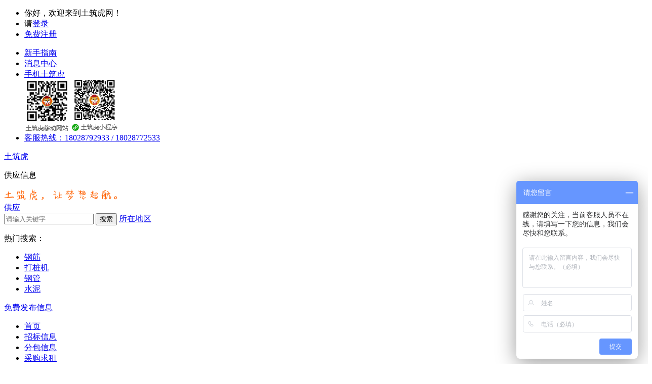

--- FILE ---
content_type: text/html;charset=UTF-8
request_url: https://www.tuzhuhu.com/supply/detail.html?id=8021
body_size: 16653
content:
<!DOCTYPE html>
<html>
<head lang="en">
    <meta charset="UTF-8">
    <title> 定远声测管厂家供应  _土筑虎工程网</title>
    <meta name="renderer" content="webkit">
    <meta name="Copyright" Content="深圳土筑虎网络科技有限公司。All Rights Reserved" />
	<meta name="Keywords" content="建筑材料,工程机械,二手工程机械,机械配件" />
	<meta name="Description" content="建材网哪家好?工程机械网去哪找?土筑虎工程网致力于打造中国顶尖的建筑行业供应链平台.汇聚各类建筑材料、工程机械、二手工程机械、机械配件,免费为您提供网上销售渠道."/>
    <link type="text/css" rel="stylesheet" href="../css3/style.css">
    <link type="text/css" rel="stylesheet" href="../css3/swiper.css">
    <script type="text/javascript" src="../js3/jquery-1.9.1.min.js"></script>
    <script type="text/javascript" src="../js3/jquery.flexslider-min.js"></script>
    <script type="text/javascript" src="../js3/swiper.min.js"></script>
    <script type="text/javascript" src="../js3/jquery.easing.min.js"></script>
    <script type="text/javascript" src="../js3/jquery.spinner.js"></script>
    <script src="https://www.tuzhuhu.com/js/layer/layer.js" type="text/javascript"></script>
</head>
<body>
<!--顶部工具栏start-->
<script src="https://www.tuzhuhu.com/js/layer/layer.js" type="text/javascript"></script>
<!--顶部工具栏start-->
<div id="shortcut">
    <div class="w">
        <ul class="fl">
            
            					<li><span>你好，欢迎来到土筑虎网！</span></li>
					<li>请<a class="color" href="https://www.tuzhuhu.com/login.html">登录</a></li>
					<li><a class="color" href="https://www.tuzhuhu.com/register.html">免费注册</a></li>
			        </ul>
        <ul class="fr">
            <li>
                <a href="https://www.tuzhuhu.com/newbieGuide.html"><i class="iconfont icon-wenhao"></i>新手指南</a>
            </li>
            <div class="spacer"></div>
            <li>
                <a href="https://www.tuzhuhu.com/user_message/list.html"><i class="iconfont icon-lingdang"></i>消息中心</a>
            </li>
            <div class="spacer"></div>
            <li class="code">
                <a href="javascript:;"><i class="iconfont icon-shouji"></i>手机土筑虎</a>
                <div class="dropdown-layer">
                    <img class="fl" src="https://www.tuzhuhu.com/images3/ydd_code.png" alt="土筑虎移动网站"/>
                    <img class="fr" src="https://www.tuzhuhu.com/images3/xcx_code.png" alt="土筑虎小程序"/>
                </div>
            </li>
            <div class="spacer"></div>
            <li><a class="color" href="javascript:;">客服热线：18028792933 / 18028772533</a></li>
        </ul>
    </div>

</div>
<!--顶部工具栏end-->

<!--发布弹窗start-->
<div id="pop_mid" style="display:none;"> 
<div id="pop-mid1" >
   <div class="cont clearfix">
       <ul>
           <li>
               <a href="https://www.tuzhuhu.com/user_buyer/add.html" target="blank_">
                   <img src="https://www.tuzhuhu.com/images3/publish_1.png" alt="采购求租"/>
                   <h3>采购求租</h3>
                   <p>采购商</p>
               </a>
           </li>
           <li>
               <a href="https://www.tuzhuhu.com/user_supply/add.html" target="blank_">
                   <img src="https://www.tuzhuhu.com/images3/publish_2.png" alt="供应出租"/>
                   <h3>供应出租</h3>
                   <p>供应商</p>
               </a>
           </li>
           <li>
               <a href="https://www.tuzhuhu.com/user_bid/add_1.html" target="blank_">
                   <img src="https://www.tuzhuhu.com/images3/publish_3.png" alt="招标信息"/>
                   <h3>招标信息</h3>
                   <p>开发商</p>
               </a>
           </li>
           <!-- <li>
               <a href="https://www.tuzhuhu.com/user_sub/add_1.html" target="blank_">
                   <img src="https://www.tuzhuhu.com/images3/publish_4.png" alt="分包信息"/>
                   <h3>分包信息</h3>
                   <p>承包商</p>
               </a>
           </li> -->
            <li>
               <a href="https://www.tuzhuhu.com/user_sub/quickSub.html" target="blank_">
                   <img src="https://www.tuzhuhu.com/images3/publish_5.png" alt="快捷分包"/>
                   <h3>发布分包</h3>
                   <p>劳务分包</p>
               </a>
           </li> 
           <li>
               <a href="https://www.tuzhuhu.com/user_worker/recruit/addRecruit.html" target="blank_">
                   <img src="https://www.tuzhuhu.com/images3/publish_6.png" alt="企业招聘"/>
                   <h3>发布招工</h3>
                   <p>找人才/找班组</p>
               </a>
           </li>
           <!-- <li>
           	                  <a href="https://www.tuzhuhu.com/labor/findLabor.html?uId=" target="blank_">
                                  <img src="https://www.tuzhuhu.com/images3/publish_7.png" alt="项目招工"/>
                   <h3>项目招工</h3>
                   <p>工程项目招工</p>
               </a>
           </li>
           <li>
           		               <a href="https://www.tuzhuhu.com/labor/showRental.html?uId=" target="blank_">
                                  <img src="https://www.tuzhuhu.com/images3/publish_8.png" alt="劳务供应"/>
                   <h3>劳务供应</h3>
                   <p>劳务公司施工队</p>
               </a>
           </li> -->
       </ul>
   </div>
</div>
</div>

<!--发布弹窗end-->
<script>
function showPop(){
	var str = jQuery("#pop_mid").html();
	layer.open({
		type: 1,
		title: "请选择发布内容",
		shadeClose:true,
		closeBtn:1,
		scrollbar: false,
		//closeBtn: 1,
		area: ['742px', '456px'],
		content: str //注意，如果str是object，那么需要字符拼接。
	  });
}
</script>

<link rel="stylesheet" href="https://www.tuzhuhu.com/css3/new_pop.css">
<!-----弹窗------------------------------------------------------>
<div class="bg_warp" style="display: none"></div>
<div class="n_warp" id="n_warp" style="display: none">
    <div class="header">
        <h2 class="fl header_h2">选择地区</h2>
        <p class="fl header_p">（最多只能选择<span>1</span>项）</p>
        <div class="fr header_close" onclick="a_close_btn(this)"></div>
    </div>
    <div class="header_2" style="display: none;">
        <ul class="clearfix" id="add_li_text">
            <!--            <li>深圳市<span class="sprites_2 del_span"></span></li>-->
        </ul>
    </div>
    <div class="mid clearfix">
        <div class="mid_left fl" id="mid_left">
            <ul id="left_ul">
                <li>热门城市</li>
                <li>ABC</li>
                <li>DEFG</li>
                <li>HI</li>
                <li>JK</li>
                <li>LMN</li>
                <li>OPQR</li>
                <li>STU</li>
                <li>VWX</li>
                <li>YZ</li>
                <li>所有省份（含港澳台）</li>
<!--                 <li>国外</li> -->
            </ul>
        </div>
        <div class="mid_right fl" id="mid_right">
            <ul id="areaName">
                <li><a href="javascript:;">深圳市</a></li>
                <li><a href="javascript:;">惠州市</a></li>
            </ul>
        </div>
    </div>
    <div class="btns">
        <div class="a_btn clearfix">
            <a href="javascript:;" class="sure_btn fl" onclick="a_save_btn(this)">确定</a>
            <a href="javascript:;" class="del_btn fr" onclick="a_close_btn(this)">取消</a>
        </div>
    </div>
</div>

<!--header部分start-->
<div id="header">
   <div class="w">
       <div class="logo fl">
           <div id="logoTip">
               <a class="fl" href="https://www.tuzhuhu.com/index.html" title="土筑虎工程网">土筑虎</a>
               <img class="fl" src="https://www.tuzhuhu.com/images3/tzh_logo1.png" alt="土筑虎工程网"/>
           </div>
       </div>
       <div class="search-wrap fl">
           <div class="dream-img">
               <img src="https://www.tuzhuhu.com/images3/dream_img.png" alt="土筑虎工程网"/>
           </div>
           <div class="search">
               <div class="pull-down fl">
                   <a id="pulldown" href="javascript:;">
                   		            	公司
		                               </a>
                   <ul class="select-ul" style="display: none;">
                       <li>招标</li>
                       <li>分包</li>
                       <li>采购</li>
                       <li>供应</li>
                       <li>资讯</li>
                       <li>公司</li>
                   </ul>
               </div>
               <!-- <h1 style="display:none;"></h1> -->
               <input class="txt fl" type="text" value="" id="txtSearch" onblur="blurValue()" onfocus="querySearchInfo(this)" onkeyup="querySearchInfo(this)" placeholder="请输入关键字"/>
               <button class="btn fr" onclick="searchClick()">搜索</button>
               <a class="fr area-select k_3" href="javascript:;" onclick="a_show_btn(this)">
               			        	所在地区
		                       <i class="iconfont icon-jiahao"></i></a>
           		<input type="hidden" id="provinceId" value=""></input>
        		<input type="hidden" id="cityId" value=""></input>
           </div>
           <div class="hot-search">
               <p class="fl">热门搜索：</p>
               <ul class="fl">
               	   	    			<!-- <a href="javascript:;" class="a_wid" onclick="searchSelect('钢筋')">钢筋</a> -->
	    			<li onclick="searchSelect('钢筋')"><a href="javascript:;">钢筋</a></li>
            			    			<!-- <a href="javascript:;" class="a_wid" onclick="searchSelect('打桩机')">打桩机</a> -->
	    			<li onclick="searchSelect('打桩机')"><a href="javascript:;">打桩机</a></li>
            			    			<!-- <a href="javascript:;" class="a_wid" onclick="searchSelect('钢管')">钢管</a> -->
	    			<li onclick="searchSelect('钢管')"><a href="javascript:;">钢管</a></li>
            			    			<!-- <a href="javascript:;" class="a_wid" onclick="searchSelect('水泥')">水泥</a> -->
	    			<li onclick="searchSelect('水泥')"><a href="javascript:;">水泥</a></li>
            		               </ul>
           </div>
       </div>
       <div class="publish-enter fr">
           <a href="javascript:;" onclick="showPop()"><i class="iconfont icon-fabu1"></i>免费发布信息</a>
       </div>
   </div>
</div>
<!--header部分end-->

<script> 
function showPop(){
	var str = jQuery("#pop_mid").html();
	layer.open({
		type: 1,
		title: "请选择发布内容",
		shadeClose:true,
		closeBtn:1,
		scrollbar: false,
		//closeBtn: 1,
		area: ['742px', '456px'],
		content: str //注意，如果str是object，那么需要字符拼接。
	  });
}
jQuery("#txtSearch").keyup(function(e){
	var key =  e.which;
	if(key == 13){ 
		searchClick();
	}
	         //下键
	 if(key == 40){
		jQuery('#searhInput').show();
		var index = jQuery("#searchIndex").val();
		var maxIndex = jQuery("#maxIndex").val();
			if (index == new Number(maxIndex)) {
				index = 0;
			}
		if (index == (new Number(maxIndex)+1)) {
				index = 1;
			}	
		            jQuery("#searhTabletr").each(function(i,v) {
			if (i == index) {
				jQuery("#pulldown").val(jQuery(this).text());
				jQuery(this).addClass("searchTableTr");
			} else {
				jQuery(this).removeClass();
			}			
		            })
		index++;
		            jQuery("#searchIndex").val(index);
	        }
	        //上键
	if(key == 38){
		jQuery('#searhInput').show();
		var index = jQuery("#searchIndex").val();
		varmaxIndex = jQuery("#maxIndex").val();
		if (index == 0) {
			index = (new Number(maxIndex)+1);
		}
		if (index == 1) {
			index = (new Number(maxIndex)+1);
		} 
		index = index - 2;
		jQuery("#searhTabletr").each(function(i,v) {		
		if (i == index) {
			jQuery("#pulldown").val(jQuery(this).text());
			jQuery(this).addClass("searchTableTr");
		} else {
			jQuery(this).removeClass();
		}
	            })
	
	index = index+1;
	           jQuery("#searchIndex").val(index);
	
	         }
	if (key != 40 && key != 38) {
		if(this.value != '') {
			querySearchInfo(this);
		        } else {
			jQuery('#searhTable').empty();
						jQuery('#searhInput').hide();
				}
	        }
	
	}); 
//搜索框输入
function querySearchInfo(v) {
	var purchase = jQuery("#purchase").attr("class");
	var supply = jQuery("#supply").attr("class");
	var company = jQuery("#company").attr("class");
	var type = 0;
	if (purchase == 'a_wid high') {
		type = 0;
	}
	if (supply == 'a_wid high') {
		type = 1;
	}
	if (company == 'a_wid high') {
		type = 2;
	}
	if (jQuery.trim(jQuery("#txtSearch").val()) != '') {
		jQuery.post(
			"https://www.tuzhuhu.com/seachInfoMsg.html",
			{
				value : jQuery("#txtSearch").val(),
				type : type
			},
			function(json) {
				jQuery("#searhTable").empty();
				jQuery("#searhInput").hide();
				jQuery("#searchIndex").val(0);
				for (i = 0;i <json.length;i++) {
					if (i == 10) {
						break;
					}
					if (type == 2) {
						jQuery("#searhTable").append("<tr onmousemove='changeColor(this,"+i+")' onmouseout='moverColor(this)' id='searchTr"+i+"'><td onclick='searchValue(this)'>"+json[i].name+"</td></tr>")
					} else {
						jQuery("#searhTable").append("<tr onmousemove='changeColor(this,"+i+")' onmouseout='moverColor(this)' id='searchTr"+i+"'><td onclick='searchValue(this)'>"+json[i].title+"</td></tr>")	
					}
					
				}
				if (json.length != 0) {
					var y = (jQuery(v).offset().top+45);
					var x = (jQuery(v).offset().left-1);
					jQuery("#searhInput").css("top",y);
					jQuery("#searhInput").css("left", x);
					var maxIndex = json.length;
					if (json.length> 10) {
						maxIndex = 10;
					}
					jQuery("#maxIndex").val(maxIndex);
					jQuery("#searhInput").show();
				}
			}
		 ,"json");
	}
}
function changeColor(v,i) {
	if (jQuery("#searchIndex").val() != '') {
		var index = jQuery("#searchIndex").val();
			if (index == 10) {
				index = 1;
			}
	 jQuery("#searhTabletr").each(function(i,v) {
	if (i == (index-1)) {
		jQuery(this).removeClass();
	}
            })
 }
	jQuery(v).addClass("searchTableTr");
	jQuery(v).css("cursor","default");
	jQuery("#searchIndex").val(i+1);
	
}
function moverColor(v) {
	jQuery(v).removeClass();
	jQuery(v).css("cursor","");
	jQuery("#searchIndex").val(0);
}

function searchValue(v) {
	jQuery("#txtSearch").val(jQuery(v).text());
	jQuery("#searhInput").hide();
	
}

function blurValue() { 
	window.setTimeout("hideValue()", 300);
	
} 
function hideValue() {
	jQuery("#searhInput").hide();
}
</script>
<script type="text/javascript"> 
   //人才服务条件查询
    var status;
	function searchTypeSelect(categoryId) {
		jQuery("#purchase").removeClass("high");
		jQuery("#supply").removeClass("high");
		jQuery("#company").removeClass("high");
		
		categoryId = "#"+categoryId;
		jQuery(categoryId).addClass("high");
	}
	
	function searchClick() {
		var txtSearch = jQuery("#txtSearch").val();
		if (txtSearch != '') {
			searchSelect(txtSearch);
 		}
	}
	
	/* function searchSelect(title) {
		var cType = '';
		var id = '';
		var level = '';
		var pathType = '';
		var seachType = 0;
		if(jQuery("#company").hasClass("high")) {
			pathType ="companyList.html";
			seachType = 2;
			var urlPath = "https://www.tuzhuhu.com/"+pathType+"?title="+title+"&seachType="+seachType;
			urlPath = encodeURI(encodeURI(urlPath));
			window.location.href=urlPath;
		} else {
			if(jQuery("#purchase").hasClass("high")) {
				seachType = 0;
				pathType = "buyer/index.html";
			} else {
				seachType = 1;
				pathType = "supply/list.html";
			}
			
			var urlPath = "https://www.tuzhuhu.com/"+pathType+"?jzsj=&cType="+cType+"&id="+id+"&level="+level+"&zczj=&cityId=&provinceId=&areaId=&zzyq="+"&title="+title+"&seachType="+seachType;
			urlPath = encodeURI(encodeURI(urlPath));
			window.location.href=urlPath;
		}	
	} */
	
	if ('' != '') {
		if ('' == '0') {
			jQuery("#purchase").addClass("high");
			jQuery("#supply").removeClass("high");
			jQuery("#company").removeClass("high");
		}
		if ('' == '1') {
			jQuery("#purchase").removeClass("high");
			jQuery("#supply").addClass("high");
			jQuery("#company").removeClass("high");
		}
		if ('' == '2') {
			jQuery("#purchase").removeClass("high");
			jQuery("#supply").removeClass("high");
			jQuery("#company").addClass("high");
		}
	}
	
	function areaChange(cityId) {
		jQuery.post(
				"https://www.tuzhuhu.com/include/areaChange.html",
				{
					'cityId' : cityId
				},
				function(result) {
					if (result == 0) {
						window.location.reload();
					} else {
						alert("网络失败");
					}
				});
	}
	
	
    /*----地点弹窗js-----------*/
    //$(document).on("click","#left_ul li",function(){
    $("#left_ul li").click(function(){
        $(this).addClass("add_li").siblings().removeClass("add_li");
    });

    $(document).on("click","#areaName li a",function(){
    	//$("#mid_right ul li a").bind("click",function(){
        $(this).addClass("add_a").parent().siblings().children().removeClass("add_a");
        var text_s=$(this).text();//获取内容
        var text_id=$(this).attr("id");//获取内容对应的id
        if($(this).hasClass("add_a")){
            //alert(54)
            $("#add_li_text").html("");
            $("<li>").html(text_s+'<input type="hidden" id="add_input" value='+text_id+'></input><span class="sprites_2 del_span"></span>').appendTo("#add_li_text");//追加到mid_inner_top_ul
            if($("#add_li_text").has("li")){
                $(".header_2").css("display","block");
            }
        }else{
            $("#add_li_text li").each(function(){
                $(this).text();
                if($(this).text()===text_s){
                    $(this).remove();
                }
            })
        }

        $(".del_span").click(function(){ //关闭按钮
            $(this).parent().remove();
            if($(this).parent().text()==text_s){
                $("#areaName li a").each(function(){
                    if($(this).text()==text_s){
                        $(this).removeClass("add_a");
                    }
                });
            }
            $(".header_2").css("display","none");
        });
    });

    /*搜索自定义下拉*/
    var show_div = null;
    var span_btn = null;
    $(document).click(function(e){
        e = window.event || e; // 兼容IE7
        obj = $(e.srcElement || e.target);
        if ($(obj).is(span_btn)) {
        }else {
            if ($(obj).is(show_div)) {
            } else {
                if (show_div !=null)
                {
                    show_div.hide();
                    $("#pulldown").removeClass("active");
                }
                show_div = null;
                span_btn = null;
            }
        }
    });

    $("#pulldown").click(function(){
    	 $("#pulldown").toggleClass("active");
    	var  select=$(this).parent().find(".select-ul");//隐藏的下拉ul
        if("block"==select.css("display")){ //判断是否隐藏
            select.hide();
            show_div = null;
            span_btn = null;
        }else{
            if (show_div === select ){
            }else{
                if (show_div != null){
                    show_div.hide();
                }
                select.show();
                show_div = select;
            }
            select.show();
        }
        span_btn = this;
        var  lis=$(this).parent().find("li");
        lis.each(function(){
            $(this).click(function(){
                var  pulldown=$(this).parent().parent().find("#pulldown");
                pulldown.html(($(this).html()));
                select.hide();
                $("#pulldown").removeClass("active");
            });
        });
    });


/*----弹窗关闭/取消-----------*/
function a_close_btn(e){
    $("#n_warp").hide();
    $(".bg_warp").hide();
}
/*----弹窗保存----------------*/
function a_save_btn(a){
    $("#n_warp").hide();
    $(".bg_warp").hide();  
    var ul_txt=$("#add_li_text").text();
    if(status==1){
       $("#searchadd").text(ul_txt);
    }
    $(".k_3").text(ul_txt);
    $(".k_3").html(($(".k_3").html()+'<i class="iconfont icon-jiahao"></i>'));
    var province_city = $("#add_input").val();
    $("#provinceId").val(province_city.split("_")[0]);
    $("#cityId").val(province_city.split("_")[1]);

}
/*----显示地点弹窗-----------*/
function a_show_btn(s){
    $("#n_warp").show();
    $(".bg_warp").show();
    status=s;  
    queryArea("ABC");
}	
	
$("#left_ul li").click(function(){
	var letters=$(this).text();
	queryArea(letters);
});

/* 根据首字母查询地区 */

	function queryArea(letters){
		var newLetters = "";
		if(letters=='所有省份（含港澳台）'){
			newLetters = "所有省份（含港澳台）";
		}else{
			for(var i=0;i<letters.length;i++){
				if(newLetters==""){
					newLetters = letters.substring(i,i+1);
				}else{
					newLetters = newLetters + "," + letters.substring(i,i+1);
				}
			}
		}
		
		jQuery.ajax({
			 type:"post",
			 url:"https://www.tuzhuhu.com/include/queryArea.html",
			 data:{"letters":newLetters},
			 dataType:"json",
		 	 success:function(req){
		 		if (req !=null&&req!="") {
					 console.log(req);
					 var str = "";
					 for(var i=0;i<req.length;i++){
					   str+= '<li ><a href="javascript:;" id="'+req[i].parentId+'_'+req[i].id+'">'+req[i].areaname +'</a></li>'
					 }
					 $("#mid_right").find("ul").html(str);
					}
		 	},
		 	error:function(reqs){
		 		alert(reqs);
		 	}
		 	});
	}
</script>
<script type="text/javascript"> 


	function searchTypeSelect(categoryId) {
		jQuery("#purchase").removeClass("high");
		jQuery("#supply").removeClass("high");
		jQuery("#company").removeClass("high");
		
		categoryId = "#"+categoryId;
		jQuery(categoryId).addClass("high");
	}
	
	function searchClick() {
		var txtSearch = jQuery("#txtSearch").val();
		//if (txtSearch != '') {
			searchSelect(txtSearch);
 		//}
	}
	var chooseType=0;
	function GetRequest() {  
		   var url = location.search; //获取url中"?"符后的字串  
		   var theRequest = new Object();  
		   if (url.indexOf("?") != -1) {  
		      var str = url.substr(1);  
		      strs = str.split("&");  
		      for(var i = 0; i < strs.length; i ++) {  
		         theRequest[strs[i].split("=")[0]]=unescape(strs[i].split("=")[1]);  
		      }  
		   }  
		   return theRequest;  
		}
	var type = GetRequest();
	if(type.chooseType != undefined){
		chooseType=type.chooseType;
	}
	function searchSelect(title) {
		//如果输入的查询内容中含#，则会造成后面的字段为空，所以要替换掉
		var arr = title.split("");
		title = "";
		for(var i=0;i<arr.length;i++){
			if(arr[i]!="#"){
				title = title + arr[i];
			}
		}
		var cType = '';
		var id = '';
		var level = '';
		var pathType = '';
		var seachType = 0;
		if(jQuery("#pulldown").text().trim()=="公司") {
			pathType ="build/index.html";
			seachType = 2;
			if($("#provinceId").val()<10){//直接查询省时
				$("#provinceId").val($("#cityId").val());
				$("#cityId").val('');
			}
			var urlPath = "https://www.tuzhuhu.com/"+pathType+"?name="+title+"&flag=1";
// 			urlPath = encodeURI(encodeURI(urlPath));
			window.location.href=urlPath;
		} else if(jQuery("#pulldown").text().trim()=="采购") {
			seachType = 0;
			pathType = "buyer/buylist.html";
			var urlPath = "";
			if($("#cityId").val()!=''&&$("#cityId").val()!=null){
				if($("#provinceId").val()<10){//直接查询省时
					$("#provinceId").val($("#cityId").val());
					$("#cityId").val('');
				}
				urlPath = "https://www.tuzhuhu.com/"+pathType+"?jzsj=&cType="+cType+"&id="+id+"&level="+level+"&zczj=&cityId="+$("#cityId").val()+"&provinceId="+$("#provinceId").val()+"&areaId=&zzyq=&chooseType="+chooseType+"&title="+title+"&seachType="+seachType+"&types="+jQuery("#pulldown").text().trim();
			}else{
				urlPath = "https://www.tuzhuhu.com/"+pathType+"?jzsj=&cType="+cType+"&id="+id+"&level="+level+"&zczj=&cityId=&provinceId=&areaId=&zzyq=&chooseType="+chooseType+"&title="+title+"&seachType="+seachType+"&types="+jQuery("#pulldown").text().trim();
			}
			
			urlPath = encodeURI(encodeURI(urlPath));
			window.location.href=urlPath;
		}else if(jQuery("#pulldown").text().trim()=="供应") {
			seachType = 1;
			/* pathType = "supply/list.html";
			var urlPath = "";
			if($("#cityId").val()!=''&&$("#cityId").val()!=null){
				if($("#provinceId").val()<10){//直接查询省时
					$("#provinceId").val($("#cityId").val());
					$("#cityId").val('');
				}
				urlPath = "https://www.tuzhuhu.com/"+pathType+"?jzsj=&cType="+cType+"&id="+id+"&level="+level+"&zczj=&cityId="+$("#cityId").val()+"&provinceId="+$("#provinceId").val()+"&areaId=&zzyq="+"&title="+title+"&seachType="+seachType+"&types="+jQuery("#pulldown").text();
			}else{
				urlPath = "https://www.tuzhuhu.com/"+pathType+"?jzsj=&cType="+cType+"&id="+id+"&level="+level+"&zczj=&cityId=&provinceId=&areaId=&zzyq="+"&title="+title+"&seachType="+seachType+"&types="+jQuery("#pulldown").text();
			} */
			
			var jzsj = '';
			var zczj = '';
			if($("#cityId").val()!=''&&$("#cityId").val()!=null){
				if($("#provinceId").val()<10){//直接查询省时
					var cityId = '';
					var provinceId = jQuery('#cityId').val();
				}
				var areaId = '';
			}else{
				var cityId = '';
				var provinceId = '';
				var areaId = '';
			}
			var level = jQuery("#level").val();
			var urlPath = 'https://www.tuzhuhu.com/supply/list.html?seachType=1&types='+jQuery("#pulldown").text();
			
			if(id!=null&&id!=""){
				urlPath += "&id="+id;
			}
			if(level!=null&&level!=""){
				urlPath += "&level="+level;
			}
			if(jzsj!=null&&jzsj!=""){
				urlPath += "&jzsj="+jzsj;
			}
			if(zczj!=null&&zczj!=""){
				urlPath += "&zczj="+zczj;
			}
			if(cityId!=null&&cityId!=""){
				urlPath += "&cityId="+cityId;
			}
			if(provinceId!=null&&provinceId!=""){
				urlPath += "&provinceId="+provinceId;
			}
			if(areaId!=null&&areaId!=""){
				urlPath += "&areaId="+areaId;
			}
			if(title!=null&&title!=""){
				urlPath += "&title="+title;
			}
			//window.location.href="https://www.tuzhuhu.com/supply/list.html?jzsj=&cType=3&id="+id+"&level=0&person="+person+"&pj=pj&way="+way+"&cityId=&provinceId=&areaId=&createDateBegin="+createDateBegin+"&createDateEnd="+createDateEnd+"&title="+title;
			
			//urlPath = encodeURI(encodeURI(urlPath));
			window.location.href=urlPath;
		}else if(jQuery("#pulldown").text().trim()=="招标") {
			seachType = 1;
// 			var str=location.href; //取得整个地址栏
// 			var num=str.indexOf("?")
// 			str=str.substr(num+1);
// 			alert(str);
			if(chooseType==1){
				pathType = "bid/bidList.html";
			}else{
				pathType = "bid/bidList2.html";
			}
			if($("#cityId").val()!=''&&$("#cityId").val()!=null){
				if($("#provinceId").val()<10){//直接查询省时
					$("#provinceId").val($("#cityId").val());
					$("#cityId").val('');
				}
				urlPath = "https://www.tuzhuhu.com/"+pathType+"?jzsj=&cType="+cType+"&id="+id+"&level="+level+"&zczj=&cityId="+$("#cityId").val()+"&provinceId="+$("#provinceId").val()+"&areaId=&zzyq="+"&title="+title+"&seachType="+seachType+"&types="+jQuery("#pulldown").text().trim();
			}else{
				urlPath = "https://www.tuzhuhu.com/"+pathType+"?jzsj=&cType="+cType+"&id="+id+"&level="+level+"&zczj=&cityId=&provinceId=&areaId=&zzyq="+"&title="+title+"&seachType="+seachType+"&types="+jQuery("#pulldown").text().trim();
			}
			urlPath = encodeURI(encodeURI(urlPath));
			window.location.href=urlPath;
		}else if(jQuery("#pulldown").text().trim()=="分包") {
			seachType = 1;
			/* pathType = "pack/subList.html"; */
			pathType = "pack/quickSubList.html"
			if($("#cityId").val()!=''&&$("#cityId").val()!=null){
				if($("#provinceId").val()<10){//直接查询省时
					$("#provinceId").val($("#cityId").val());
					$("#cityId").val('');
				}
				urlPath = "https://www.tuzhuhu.com/"+pathType+"?jzsj=&cType="+cType+"&id="+id+"&level="+level+"&zczj=&cityId="+$("#cityId").val()+"&provinceId="+$("#provinceId").val()+"&areaId=&zzyq="+"&title="+title+"&seachType="+seachType+"&types="+jQuery("#pulldown").text().trim();
			}else{
				urlPath = "https://www.tuzhuhu.com/"+pathType+"?jzsj=&cType="+cType+"&id="+id+"&level="+level+"&zczj=&cityId=&provinceId=&areaId=&zzyq="+"&title="+title+"&seachType="+seachType+"&types="+jQuery("#pulldown").text().trim();
			}
			urlPath = encodeURI(encodeURI(urlPath));
			window.location.href=urlPath;
		}else if(jQuery("#pulldown").text().trim()=="资讯") {
			seachType = 1;
			/* pathType = "pack/subList.html"; */
			pathType = "consult/searchConsult.html"
			urlPath = "https://www.tuzhuhu.com/"+pathType+"?title="+title+"&seachType="+seachType+"&types="+jQuery("#pulldown").text().trim();
			urlPath = encodeURI(encodeURI(urlPath));
			window.location.href=urlPath;
		}else if(jQuery("#pulldown").text().trim()=="劳务") {
			seachType = 1;
			pathType = "supply/list.html";
			var urlPath = "https://www.tuzhuhu.com/"+pathType+"?jzsj=&cType="+cType+"&id="+id+"&level="+level+"&zczj=&cityId=&provinceId=&areaId=&zzyq="+"&title="+title+"&seachType="+seachType+"&types="+jQuery("#pulldown").text().trim();
			urlPath = encodeURI(encodeURI(urlPath));
			window.location.href=urlPath;
		}
	}
	
	if ('' != '') {
		if ('' == '0') {
			jQuery("#purchase").addClass("high");
			jQuery("#supply").removeClass("high");
			jQuery("#company").removeClass("high");
		}
		if ('' == '1') {
			jQuery("#purchase").removeClass("high");
			jQuery("#supply").addClass("high");
			jQuery("#company").removeClass("high");
		}
		if ('' == '2') {
			jQuery("#purchase").removeClass("high");
			jQuery("#supply").removeClass("high");
			jQuery("#company").addClass("high");
		}
	}
	
	function areaChange(cityId) {
		jQuery.post(
				"https://www.tuzhuhu.com/include/areaChange.html",
				{
					'cityId' : cityId
				},
				function(result) {
					if (result == 0) {
						window.location.reload();
					} else {
						alert("网络失败");
					}
				});
	}
	var url = location.href;
	if(url.indexOf("bid")>-1){
		$("#pulldown").html("招标");
	}
	if(url.indexOf("pack")>-1){
		$("#pulldown").html("分包");
	}
	if(url.indexOf("buyer")>-1){
		$("#pulldown").html("采购");
	}
	if(url.indexOf("supply")>-1){
		$("#pulldown").html("供应");
	}
	if(url.indexOf("bulid")>-1){
		$("#pulldown").html("公司");
	}
	if(url.indexOf("consult")>-1){
		$("#pulldown").html("资讯");
	}
	
	$(function(){
		
		if(url.indexOf("labor")>-1){
			$("#logoTip").find("img").remove();
// 			var hm = $("#logoTip").html();
			$("#logoTip").append("<p>人才招聘</p>")
		}
	})
	
	
</script>
<script>
jQuery(document).ready(function(){  
	     //loadpopup();
		 var bool = true;
		 var obj;
		 var url = document.location.href;
		 jQuery("#nav ul a").each(function(i){
			 if (i == 9) {
				obj = jQuery(this);
			 } 
	 		 if (url.indexOf(jQuery(this).attr("href")) > -1 && jQuery(this).attr("href") != 'https://www.tuzhuhu.com') {
	 			jQuery(this).attr("class","nav-home active");
	 			bool = false;
	 		} else {
	 			if(i==0){
	 				jQuery(this).attr("class","nav-home");
	 			}
	 		}
	 		 
 			 if (url.indexOf('/bid/') > -1 && jQuery(this).attr("href").indexOf('/bid/') > -1) {
 				jQuery(this).attr("class","active");
 				var str = '<a class="fl" href="https://www.tuzhuhu.com/index.html">土筑虎</a>'+
                	'<p>招标信息</p>';
 				jQuery("#logoTip").html(str);
 				bool = false;
			 }
			 if (url.indexOf('/pack/') > -1 && jQuery(this).attr("href").indexOf('/pack/') > -1) {
				 jQuery(this).attr("class","active");
				 var str = '<a class="fl" href="https://www.tuzhuhu.com/index.html">土筑虎</a>'+
             	'<p>分包信息</p>';
				jQuery("#logoTip").html(str);
				 bool = false;
			 }
			 if (url.indexOf('/buyer/') > -1 && jQuery(this).attr("href").indexOf('/buyer/') > -1) {
				 jQuery(this).attr("class","active");
				 var str = '<a class="fl" href="https://www.tuzhuhu.com/index.html">土筑虎</a>'+
             	'<p>采购信息</p>';
				jQuery("#logoTip").html(str);
				 bool = false;
			 }
			 if (url.indexOf('/supply/') > -1 && jQuery(this).attr("href").indexOf('/supply/') > -1) {
				 jQuery(this).attr("class","active");
				 var str = '<a class="fl" href="https://www.tuzhuhu.com/index.html">土筑虎</a>'+
             	'<p>供应信息</p>';
				jQuery("#logoTip").html(str);
				 bool = false;
			 }
			 if (url.indexOf('/consult/') > -1 && jQuery(this).attr("href").indexOf('/consult/') > -1) {
				 jQuery(this).attr("class","active");
				 var str = '<a class="fl" href="https://www.tuzhuhu.com/index.html">土筑虎</a>'+
	             	'<p>资讯服务</p>';
					jQuery("#logoTip").html(str);
				 bool = false;
			 }
			 if (url.indexOf('/labor/') > -1 && jQuery(this).attr("href").indexOf('/labor/') > -1) {
				 jQuery(this).attr("class","active");
				 bool = false;
			 }
			 if (url.indexOf('worker/') > -1 && jQuery(this).attr("href").indexOf('worker/') > -1 ) {
				 jQuery(this).attr("class","active");
				 bool = false;
			 }
			 if (url.indexOf('/build/') > -1 && jQuery(this).attr("href").indexOf('/build/') > -1) {
				 jQuery(this).attr("class","active");
				 var str = '<a class="fl" href="https://www.tuzhuhu.com/index.html">土筑虎</a>'+
	             	'<p>建筑企业</p>';
					jQuery("#logoTip").html(str);
				 bool = false;
			 }
			 /* if (url.indexOf('/user') > -1 && jQuery(this).attr("href").indexOf('/user') > -1) {
				 jQuery(this).attr("class","active");
				 bool = false;
			 } */
			 if (url.indexOf('/library') > -1 && jQuery(this).attr("href").indexOf('/library') > -1) {
				 jQuery(this).attr("class","active");
				 bool = false;
			 }
			 if (i == 0 && url == 'https://www.tuzhuhu.com/') {
		 			jQuery(this).attr("class","nav-home active");
		 			bool = false;
		 		}
	 	}); 
		 if (bool) {
			 obj.attr("class","active");
		 }
	});
</script> 

<!--导航部分start-->
<div id="nav">
    <div class="w">
        <ul>
        	         	 		            <li ><a class="nav-home" href="https://www.tuzhuhu.com/index.html" title="首页">首页</a></li>
	            	                 	 		            <li><a href="https://www.tuzhuhu.com/bid/index.html" title="招标信息">招标信息</a></li>
	            	                 	 		            <li><a href="https://www.tuzhuhu.com/pack/quIndex.html" title="分包信息">分包信息</a></li>
	            	                 	 		            <li><a href="https://www.tuzhuhu.com/buyer/index.html" title="采购求租">采购求租</a></li>
	            	                 	 		            <li><a href="https://www.tuzhuhu.com/supply/index.html" title="供应出租">供应出租</a></li>
	            	                 	 		            <li><a href="https://www.tuzhuhu.com/app_worker/index.html" title="招工找活">招工找活</a></li>
	            	                 	 		            <li><a href="https://www.tuzhuhu.com/build/index.html" title="建筑企业">建筑企业</a></li>
	            	                 	 		            <li><a href="https://www.tuzhuhu.com/user_info/userCenter.html" title="会员中心">会员中心</a></li>
	            	                 </ul>

    </div>
</div>

<div id="mask111" style="display:none;"></div>
<div id="show111" style="display:none;">
    <a href="https://sj.qq.com/myapp/detail.htm?apkName=com.tuzhuhu.app" target="blank_"><img src="https://www.tuzhuhu.com/images3/applet_popups.png" alt=""/></a>
    <i class="icon-shut" onclick="closere()"></i>
</div>
<!--导航部分end-->
<script>



function popUp() {
	jQuery("#mask111").show();
	jQuery("#show111").show();
}
function get_cookie(Name) 
{ 
   var search = Name + "=" 
   var returnvalue = ""; 
   if (document.cookie.length > 0) { 
     offset = document.cookie.indexOf(search) 
     if (offset != -1) {                            
// 如果指定的cookie已经存在
        offset += search.length                     
// 长度指定到cookie值的位置               
        end = document.cookie.indexOf(";", offset); 
// 判断是否还包括其他cookie值
        if (end == -1)                              
//如果不包括
           end = document.cookie.length;            
//获取cookie的长度
        returnvalue=unescape(document.cookie.substring(offset, end)) 
//获取cookie的值
      } 
   }   
   return returnvalue; 
} 
function loadpopup(){ 
  if (get_cookie("popped")==""){
	  if('0'=="0"){
		//判断是否已经弹出过窗口
		     popUp();                                   
		//如果没有则弹出窗口
		     document.cookie="popped=yes";                  
		//设置cookie值
		
	     jQuery.ajax( {
	   			type : "post",
	   			url : "https://www.tuzhuhu.com/weChatinclude/savecookie.html",
	   			data : {
	   				
	   			},
				dataType: "text",
	   			success : function(result) { 
	   			},
	   			error : function(result) {
	   				alert("数据读取失败！");
	   			}
	   		});

	  }
    }
}

function closere(){
	jQuery("#show111").hide();
	jQuery("#mask111").hide();
}
</script>
<script src="https://www.tuzhuhu.com/js3/onlineservice.js" type="text/javascript"></script>
<div class="service_r" id="bar_show" style="right:0;top: 0;">
   <div class="bar_top" id="bar_top">
       <ul>
          <li style="height: 70px;padding-bottom: 12px;">
             <a href="https://www.tuzhuhu.com/user_info/userCenter.html" target="_blank">
                <div>
                   <img src="https://www.tuzhuhu.com//images/logo_mine.png" >
                </div>
                <span class="icon_text" style="top: 0;">我</span>
             </a>
          </li>
          <li>
             <a href="https://www.tuzhuhu.com/user_bid/add_1.html" target="_blank">
                <i class="icon_img1"></i>
                <span class="icon_text">招标</span>
             </a>
          </li>
         <!-- <li>
             <a href="https://www.tuzhuhu.com/user_sub/add_1.html" target="_blank">
                <i class="icon_img2"></i>
                <span class="icon_text">分包</span>
             </a>
          </li> -->
          <li>
             <a href="https://www.tuzhuhu.com/user_sub/quickSub.html" target="_blank">
                <i class="icon_img2"></i>
                <span class="icon_text">分包</span>
             </a>
          </li>
          <li>
             <a href="https://www.tuzhuhu.com/user_buyer/add.html" target="_blank">
                <i class="icon_img3"></i>
                <span class="icon_text">采购</span>
             </a>
          </li>
          <li>
             <a href="https://www.tuzhuhu.com/user_supply/add.html" target="_blank">
                <i class="icon_img4"></i>
                <span class="icon_text">供应</span>
             </a>
          </li>
       </ul>
   </div>
   <div class="bar_bot" id="bar_bot_show">
       <ul>
          <li>
             <a href="javascript:;"  class="code" id="code1">
                <i class="icon_code"></i>
                <img src="https://www.tuzhuhu.com//images/code.png">
             </a>
             
          </li>
         <li>
             <a href="http://p.qiao.baidu.com/cps/chat?siteId=10199689&userId=22839471" rel="nofollow" target="_blank" title="在线客服">
                <i class="icon_tel"></i>
                <!-- <span>在线</br>客服</span> --> 
             </a>
          </li>
          <li>
             <a href="javascript:;" class="back_up">
                <i class="icon_top"></i>
                <span>返回</br>顶部</span>
             </a>
          </li>
          <li>
             <a href="javascript:;" id="bar_close">
                <i class="icon_close"></i>
             </a>
          </li>
       </ul>
   </div>
</div>
<div class="service_r" style="background-color:#ebebeb; right: -36px;height: 0px;">
    <div class="bar_bot" id="bar_hide" style="right: -40px;">
       <ul>
          <li>
             <a href="javascript:;"  class="code">
                <i class="icon_code"></i>
                <img src="https://www.tuzhuhu.com//images/code.png">
             </a>
             
          </li>
         <li>
             <a href="http://p.qiao.baidu.com/cps/chat?siteId=10199689&userId=22839471" title="在线客服" target="_blank">
                <i class="icon_tel"></i>
                <!-- <span>在线</br>客服</span> -->
             </a>
          </li>
          <li>
             <a href="javascript:;" class="back_up">
                <i class="icon_top"></i>
                <span style="left: 3px;">返回</br>顶部</span>
             </a>
          </li>
          <div style="margin-top: 10px;">
             <a href="javascript:;" id="bar_add">
                <img src="https://www.tuzhuhu.com//images/bar_add.png">
             </a>
          </div>
       </ul>
   </div>
</div> 



<img alt="" src='https://c.cnzz.com/wapstat.php?siteid=1260713259&r=&rnd=132488894
' style="display: none;">


<div class="bread-crumbs w">
    <p>当前位置：
           <a href="https://www.tuzhuhu.com/supply/index.html" target="blank_">供应出租</a>
     &gt; 
    <a href="https://www.tuzhuhu.com/supply/list.html?jzsj=&cType=3&id=4064&level=1&pj=pj" target="blank_">管件管材</a>
    &gt; 
    <a href="https://www.tuzhuhu.com/supply/list.html?jzsj=&cType=3&id=4052&level=2&pj=pj" target="blank_">声测管/测斜管</a>
    </p>
</div>
<!--主体部分start-->
<div class="detail-pages supply-rent">
    <div class="content w clearfix">
        <div class="cont-l fl">
            <div class="statement">
                <p>
                    <label class="fl">免责声明：</label>土筑虎平台对刊登之所有信息不声明或认证其内容正确性或可靠性；您于此接受并承认信赖任何信息所生的风险应自行承担，平台方有权但无此义务；改善或更正所刊登信息任何部分之错误或疏失。
                </p>
            </div>
            <div class="product clearfix">
                <div class="product-img fl">
                   <img src="https://www.tuzhuhu.com//upload/supply/1019f835-8b50-4a62-8f4f-3712b5efda2e.jpg" alt=""/>
                </div>
                <div class="product-txt fr">
                    <div class="title">
                        <h2>定远声测管厂家供应</h2>
                        <p class="type">定远声测管</p>
                    </div>
                    <p>本站价：<span class="price"> 面议 </span> </p>
                                        <div class="spec clearfix">
                                                	 <label class="fl">规格：</label>
                        	 <div id="spec" class="items fl">
                                                        <a href="javascript:;" id="sup_8021"  class="active" title="57*2.0" >57*2.0<i></i></a>
                                                        </div>
                                            </div>
                                        <p>供应截止：
                    <span>
                                        	长期
                    					</span></p>
                    <p>是否含税：<span>
                    	                    	含税
                    	                    </span></p>
                    <div class="clearfix">
                        <label class="fl">供应量：</label>
                        <!-- <input type="text" class="spinnerExample"/> -->
                        <span class="unit">9999999.0 米</span>
                    </div>
                    <div class="btn">
                        <a href="javascript:;" onclick="queryPrice()">我要询价</a>
                    </div>
                </div>
            </div>
            <div class="detail-cont">
                <div class="com-title">
                    <h3>商品描述</h3>
                </div>
                <div class="pro-describe">
                     <p>冠博钢管有限公司——声测管————注浆管——钢花管——冷却管——声测管厂家——王经理主要生产各种规格声测管和注浆管！<br />
国家发改委就全面实施市场准入负面清单有关情况举行发布会。国家发展改革委体改司司长徐善长表示，实行市场准入负面清单制度是一项系统工程，需要进一步建立健全与市场准入负面清单制度相适应的准入机制、审批机制、事中事后监管机制、社会信用体系和激励惩戒机制、商事登记制度等。就做好市场准入负面清单制度全面实施工作看，需要健全完善“三个机制” 12月25日。一是建立清单信息公开机制。国家发展改革委已会同商务部初步建立市场准入负面清单信息公开机制，通过发展改革委门户网站等渠道，向社会公开《清单（2018年版）有关内容信息，便于市场主体实时查询。<br />
<br />
下一步我将会同各地区各部门，进一步丰富清单信息公开内容，不断提升市场准入政策透明度和负面清单使用便捷性。 二是建立清单动态调整机制。将按照有关工作安排，研究制定清单动态调整工作方案，明确和细化清单调整频次、方式、流程，探索建立市场准入负面清单调整第三方评估机制。通过动态调整机制进一步缩减清单事项，优化清单结构，推动市场准入不断放宽，增强清单事项的科学性、规范性和权威性。 三是完善与行政审批事项的衔接机制。各地区各部门要健全完善与市场准入负面清单制度相适应的审批体制，确保在清单之内的事项管得住、管得好，便利高效，确保清单之外无审批事项，实现各类市场主体依法平等进入清单以外的行业、领域、业务等。<br />
<br />
明年全球经济以及中国经济的走向成为各界关注的焦点。2018年12月24日，中国社会科学院经济学部、中国社会科学院科研局、中国社会科学院数量经济与技术经济研究所与社会科学文献出版社共同举办的2019年《经济蓝皮书》发布暨中国经济形势报告会”时至年末。北京举行。该蓝皮书指出，经历了漫长曲折的复苏进程后，2018年全球经济呈现相对稳定的增长态势。主要发达国家和大部分发展中国家的经济开始企稳回暖，全球制造业回升，国际需求增长，宽松的金融环境也对企业投资形成良好支撑，受此影响，全球经济增速回升到自金融危机以来的较高水平，以石油为代表的大宗商品价格上升，经济增长的信心有所增强。预计2019年全球经济将保持平稳回升态势，增速保持在3.5%左右。<br />
<br />
全球经济增长风险仍存该蓝皮书指出，全球经济依然面临巨大风险和不确定性因素，经济复苏的进程可能再次反复。首先是全球经济的核心增长动力依然缺乏。目前尚未形成具有全球范围共识的一致性和结构性增长主题，实体经济空心化和经济效率低下分别是困扰发达国家和发展中国家的顽疾，全球经济复苏更像是一次效率的再分配过程，同时，高杠杆率下的金融市场风险正在聚集，更令人担心的长期的低速增长可能形成沧州市冠博钢管有限公司惯性，当前经济效率模式正在被适应。其次是发展的不均衡和全球治理手段的不协调。自美国退出量化宽松货币政策以来，全球经济刺激政策出现分化，而前期大量注入的资本存在流动性错配风险，国际市场的博弈可能进一步加剧竞争性汇率贬值，全球金融市场的无序流动可能导致金融和汇率市场的波动。<br />
<br />
最后是非经济因素的冲击。当前，失衡的经济发展状态与文化、宗教以及地缘政治因素相叠加，可能进一步激化社会矛盾，民族主义、民粹主义和极右翼势力正在成为一股强大的政治势力，而当前全球贸易摩擦也正在脱离单纯的经济利益争端，转向政治因素的扩大化，这不仅直接冲击长期建立起来的全球贸易格局，更对全球分工和产业链条造成潜在破坏，严重影响了经济可持续发展、居民就业水平提升和收入分配状况改善。明年中国经济或将增长6.3%该蓝皮书表示，根据中国宏观经济季度模型预测，2019年，国GDP增长率为6.3%比今年略微减少0.3个百分点。从定性分析上看，这种预测结果与供给侧和需求侧两方面的现实情况相一致。从供给侧角度来看，决定经济增长的主要因素包括劳动力、资本和全要素生产率。<br />
<br />
由于我国劳动力供给自2012年进入拐点以来逐年持续下滑，近年来全要素生产率增长率在低位运行；而资本存量增速也随着固定资产投资增速的下降而下滑，由于以上诸多因素短期内很难得到显著改变，这意味着2019年我国GDP潜在增长率依然在适当区间内小幅下滑。从需求侧角度来看，首先，2019年我国投资趋于合理和稳定。有利因素主要有以下几个方面。一是国家稳定投资、保持投资增长的意愿加强。虽然2018年上半年我国固定资产投资增速回落，有些地方基础设施投资同比下降，但是9月国务院要求贯彻、国务部署，聚焦补短板、扩大有效投资，按照既不过度依赖投资也不能不要投资、防止大起大落的要求，将稳住投资，保持正常增长。二是国基础设施领域投资仍然较大。<br />
<br />
2019年是国全面建成小康社会的关键之年。三区三州”深度贫困地区基础设施、交通骨干网络特别是中西部铁路公路、干线航道、枢纽和支线机场、重大水利等农业基础设施、生态环保重点工程、技术改造升级和养老等民生领域设施建设，都必须在2019年落地。目前，易地扶贫搬迁、产业扶贫、教育扶贫、健康扶贫等重点工程全面启动实施。水利薄弱环节建设加快，中小河流域治理、小型病险水库除险加固等加快实施，172项重大水利工程已开工建设130项，建投资规模超过1万亿元。三是房地产投资趋于合理和稳定。国城镇化发展对房地产有一定需求，随着我国房产税改革、房地产市场调控、住房制度改革和长效机制建设加快，房地产投资增速将趋于合理和稳定。四是推动合理有效的投资初见成效。<br />
<br />
全国意向投资增速回升，反映国家有效投资政策初见成效。受国家鼓励创新驱动、布局核心技术攻关、支持企业技术升级等政策的影响，从行业来看，高新技术产业、现代服务业、战略性新兴产业最为抢眼，其新增意向投资额的快速增长，国结构优化、动力转换及产业升级的反映。<br />
<br />
<br />
<br />
冠博钢管有限公司——声测管————注浆管——钢花管——冷却管——声测管厂家——王经理主要生产各种规格声测管和注浆管！<br /></p>
                </div>
            </div>
        </div>
        <div class="cont-r fr">
            <div class="items">
            		                <div class="company-logo">
	                			 	 				<a class="a_photo" href="https://www.tuzhuhu.com/companys1/enterpriseInfocn1.html?id=9223&type=3" target="_blank"> 
		 	 				<img src="https://www.tuzhuhu.com//upload/user/3074f718-1030-4814-ae13-5d8e72fdd0ea.gif" width="120" height="120"></a>
		 	 				                </div>
	                <h3 class="company-title">
	                <a href="https://www.tuzhuhu.com/companys1/enterpriseInfocn1.html?id=9223&type=3" target="_blank">
	                	沧州市冠博钢管有限公司
	                </a>
	                </h3>
	                <div class="member-level clearfix">
	                    <ul>
	                        	                        <li>
	                            <img src="../images3/icon/icon-renzheng.png" alt=""/>
	                        </li>
	                        	                        	                        	                        	                    </ul>
	                </div>
	                <div class="btn clearfix">
	                		                    <a class="fl" href="javascript:;">商铺未开通</a>
	                    	                </div>
	                <div class="txt clearfix">
	                			                    <p><label>联 系 人：</label><a href="https://www.tuzhuhu.com/login.html">登录可见</a></p>
		                    <p><label>联系电话：</label><a href="https://www.tuzhuhu.com/login.html">登录可见</a></p>
		                    <p><label>公司地址：</label><a href="https://www.tuzhuhu.com/login.html">登录可见</a></p>
	                    	                </div>
                            </div>
            <!-- <div class="items" style="padding: 20px;">
                <div class="com-title">
                    <h3>其他供应信息</h3>
                </div>
                <ul class="newest-pub clearfix">
                	
                </ul>
            </div> -->
            <!-- <div class="items">
                <div class="com-title">
                    <h3>同类商品推荐</h3>
                </div>
                <ul>
                	                </ul>
            </div> -->
        </div>
    </div>
</div>


<!--主体部分end-->

<!--footer部分start-->
<div id="footer">
<div class="services">
        <div class="w">
            <dl>
                <div class="icon-msg">？</div>
                <dt>新手帮助</dt>
                <dd><a href="https://www.tuzhuhu.com/newbieGuide.html?id=83" target="blank" title="关于土筑虎">关于土筑虎</a></dd>
                <dd><a href="https://www.tuzhuhu.com/newbieGuide.html?id=87" target="blank" title="广告服务">广告服务</a></dd>
				<dd><a href="https://www.tuzhuhu.com/newbieGuide.html?id=90" target="blank" title="买家指引">买家指引</a></dd>
				<dd><a href="https://www.tuzhuhu.com//newbieGuide.html?id=91" target="blank" title="卖家指引">卖家指引</a></dd>
            </dl>
            <dl>
                <div class="icon-msg">招</div>
                <dt>招标单位</dt>
<!-- 				<dd><a href="https://www.tuzhuhu.com/user_auth/zbrz.html" target="blank" title="招标认证">招标认证</a></dd> -->
				<dd><a href="https://www.tuzhuhu.com/user_bid/add_1.html" target="blank" title="发布招标">发布招标</a></dd>
				<dd><a href="https://www.tuzhuhu.com/user_bid/list.html" target="blank" title="招标管理">招标管理</a></dd>
            </dl>
            <dl>
                <div class="icon-msg">投</div>
                <dt>投标企业</dt>
				<dd><a href="https://www.tuzhuhu.com/user_auth/auth.html" target="blank" title="投标认证">投标认证</a></dd>
				<dd><a href="https://www.tuzhuhu.com/bid/index.html" target="blank" title="我要投标">我要投标</a></dd>
				<dd><a href="https://www.tuzhuhu.com/user_tender/list.html?type=0" target="blank" title="我的投标">我的投标</a></dd>
				<dd><a href="https://www.tuzhuhu.com/user_match/bidMatch.html" target="blank" title="匹配招标">匹配招标</a></dd>
            </dl>
            <dl>
                <div class="icon-msg">采</div>
                <dt>采购商户</dt>
				<dd><a href="https://www.tuzhuhu.com/user_auth/grrz.html" target="blank" title="个人认证">个人认证</a></dd>
				<dd><a href="https://www.tuzhuhu.com/user_auth/qyrz.html" target="blank" title="企业认证">企业认证</a></dd>
				<dd><a href="https://www.tuzhuhu.com/user_buyer/add.html" target="blank" title="发布采购">发布采购</a></dd>
				<dd><a href="https://www.tuzhuhu.com/user_match/supplyMatch.html" target="blank" title="匹配信息">匹配信息</a></dd>
            </dl>
            <dl>
                <div class="icon-msg">供</div>
                <dt>供应企业</dt>
				<dd><a href="https://www.tuzhuhu.com/user_auth/grrz.html" target="blank" title="个人认证">个人认证</a></dd>
				<dd><a href="https://www.tuzhuhu.com/user_auth/qyrz.html" target="blank" title="企业认证">企业认证</a></dd>
				<dd><a href="https://www.tuzhuhu.com/user_supply/add.html" target="blank" title="发布供应">发布供应</a></dd>
				<dd><a href="https://www.tuzhuhu.com/user_quote/list.html" target="blank" title="我的报价">我的报价</a></dd>	
            </dl>
            <ul class="tzh-code">
                <li>
                    <img src="https://www.tuzhuhu.com/images3/fuh_code.png" alt="土筑虎官方服务号"/>
                    <p>土筑虎官方服务号</p>
                </li>
                <li>
                    <img src="https://www.tuzhuhu.com/images3/dyh_code.png" alt="土筑虎官方订阅号"/>
                    <p>土筑虎官方订阅号</p>
                </li>
            </ul>
        </div>
    </div>




<script>
	jQuery("input[type='text']").focus(function(){
		jQuery(this).css("border-color","#ff5500");
		jQuery(this).css("font-color","#444");
	});
	jQuery("input[type='text']").blur(function(){
		jQuery(this).css("border-color","#c6c7c7");
		jQuery(this).val(this.value.trim());
		//jQuery(this).css("font-color","#444");
	});
</script>
<div class="bottom w clearfix">
        <div class="links clearfix">
            <div class="links-l fl">
                <img src="https://www.tuzhuhu.com/images3/footer_logo.png" alt=""/>
            </div>
            <div class="links-r fl">
                <p>
                    <a href="https://www.tuzhuhu.com/newbieGuide.html?id=83">关于土筑虎</a><span>丨</span>
                    <a href="https://www.tuzhuhu.com/newbieGuide.html?id=89">免责声明</a><span>丨</span>
                    <a href="https://www.tuzhuhu.com/newbieGuide.html?id=85">诚征英才</a><span>丨</span>
                    <a href="https://www.tuzhuhu.com/newbieGuide.html?id=86">联系我们</a><span>丨</span>
                    <a href="https://www.tuzhuhu.com/newbieGuide.html?id=10434">友情链接</a><span>丨</span>
                    <a href="https://www.tuzhuhu.com/websiteMap.html">网站地图</a>
                </p>
                <p>Copyright © 2016 Tuzhuhu.com All Rights Reserved　<a href="http://www.beian.miit.gov.cn" target="blank_">版权所有·土筑虎网 粤ICP备16029023号</a> 本站法律顾问：李律师</p>
                <p>土筑虎网是网络服务平台方，若您的权利被侵害，请联系 copyright@tuzhuhu.com</p>
                <!-- 安全联盟 -->
                <!-- <a  key ="58da1d54efbfb02be90c5354"  logo_size="124x47"  logo_type="business"  href="http://www.anquan.org" style="margin-left:48%;display: block;margin-top: 10px;" ><script src="//static.anquan.org/static/outer/js/aq_auth.js"></script></a> -->
            </div>
        </div>
    </div>




<!-- <script type="text/javascript">
var cnzz_protocol = (("https:" == document.location.protocol) ? " https://" : " http://");
document.write(unescape("%3Cspan id='cnzz_stat_icon_1260713259'%3E%3C/span%3E%3Cscript src='" + cnzz_protocol + "s11.cnzz.com/z_stat.php%3Fid%3D1260713259' type='text/javascript'%3E%3C/script%3E"));
</script> -->
<div style="display:none;"><script src="https://s11.cnzz.com/z_stat.php?id=1260713259&web_id=1260713259 " language="JavaScript"></script></div>
<script>
	/* 隐藏站长统计  */
	document.getElementById("cnzz_stat_icon_1260713259").style.display = "none";
	
	jQuery("a[href='http://www.cnzz.com/stat/website.php?web_id=1260713259']").css({'display':'none'})
</script>
<script>
var _hmt = _hmt || [];
(function() {
  var hm = document.createElement("script");
  hm.src = "https://hm.baidu.com/hm.js?b2005a57919caf652e8a9d09cb7c6b83";
  
  var s = document.getElementsByTagName("script")[0]; 

  s.parentNode.insertBefore(hm, s);
	jQuery("#nb_icon_wrap").css("opacity", "0");
})(); 
</script>

<style>
#newBridge {
	display: none;
}

#newBridge .nb-icon-base .nb-icon-inner-wrap {
    position: fixed;
    bottom: 123px;
    right: -105px;
    border-radius: 5px;
    overflow: hidden;
}

#newBridge .nb-icon-wrap {
   opacity: 0;
}

</style>
</div>
<!--footer部分end-->

<script>

	//点击关注
	$("#aid").click(function(){
		alert(1);
		jQuery.ajax( {
			type : "post",
			url : "https://www.tuzhuhu.com/weChatbuyer/focusEn.html",
			data : {
				enId : '9223'
			},
			success : function(result) {
				if (result == 1) {
					 alert("操作成功");
					 location.reload();
				} else { 
					
	 			} 
			},
			error : function(result) {
				console.log("==");
			}
		});
		  
	});
	function queryPrice() {
		var id = "";
		var checked=$("#spec a").hasClass("active");
		if(checked==false){
            
        }else{
            $("#spec a").each(function(){
                var boolean=$(this).hasClass("active");
                if(boolean==true){
                    id= $(this).attr("id").split("_")[1];
                }
          	});
        }
		if(id==""){
			id= "8021";
		}
		
	layer.confirm('您确定询问产品价格？', {
		  btn: ['确定','取消'] //按钮
		}, function(){
			jQuery.ajax( {
				type : "post",
				url : "queryPrice.html",
				data : {
					supplyBuyerId : id,
				},
				success : function(result) {
					if(result==0){
						layer.alert('询价成功',{
							  icon: 1,
							  skin: 'layer-ext-moon' 
							});
					} else if(result==-1){
						layer.alert('询价失败',{
							  icon: 0,
							  skin: 'layer-ext-moon' 
							});
					} else if(result==-2){
						// 未登录，请先登录
						window.location.href='https://www.tuzhuhu.com/login.html'
					} else if(result==-3){
						layer.alert('请先进行认证',{
							  icon: 0,
							  skin: 'layer-ext-moon' 
							});
					} else if(result==-4){
						layer.alert('不能向自己发布的供应询价',{
							  icon: 0,
							  skin: 'layer-ext-moon' 
							});
					} else if(result==-5){
						layer.alert('供应已取消，不再询价',{
							  icon: 0,
							  skin: 'layer-ext-moon' 
							});
					} else if(result==-6){
						layer.alert('无需重复询价',{
							  icon: 0,
							  skin: 'layer-ext-moon' 
							});
					}
				}
			});
		}, function(){
			// 取消
		});
	}

    $("#spec a").click(function(){
        $(this).addClass("active").siblings().removeClass("active");
    });

    /* $('.spinnerExample').spinner({}); */
</script>

</body>
</html>

--- FILE ---
content_type: application/javascript
request_url: https://www.tuzhuhu.com/js3/jquery.spinner.js
body_size: 777
content:
;(function ($) {
  $.fn.spinner = function (opts) {
    return this.each(function () {
      var defaults = {value:0, min:0}
      var options = $.extend(defaults, opts)
      var keyCodes = {up:38, down:40}
      var container = $('<div></div>')
      container.addClass('spinner')
      var textField = $(this).addClass('value').attr('maxlength', '2').val(options.value)
        .bind('keyup paste change', function (e) {
          var field = $(this)
          if (e.keyCode == keyCodes.up) changeValue(1)
          else if (e.keyCode == keyCodes.down) changeValue(-1)
          else if (getValue(field) != container.data('lastValidValue')) validateAndTrigger(field)
        })
      textField.wrap(container)

      var increaseButton = $('<button class="increase">+</button>').click(function () { changeValue(1) })
      var decreaseButton = $('<button class="decrease">-</button>').click(function () { changeValue(-1) })

      validate(textField)
      container.data('lastValidValue', options.value)
      textField.before(decreaseButton)
      textField.after(increaseButton)

      function changeValue(delta) {
        textField.val(getValue() + delta)
        validateAndTrigger(textField)
      }

      function validateAndTrigger(field) {
        clearTimeout(container.data('timeout'))
        var value = validate(field)
        if (!isInvalid(value)) {
          textField.trigger('update', [field, value])
        }
      }

      function validate(field) {
        var value = getValue()
        if (value <= options.min) decreaseButton.attr('disabled', 'disabled')
        else decreaseButton.removeAttr('disabled')
        field.toggleClass('invalid', isInvalid(value)).toggleClass('passive', value === 0)

        if (isInvalid(value)) {
          var timeout = setTimeout(function () {
            textField.val(container.data('lastValidValue'))
            validate(field)
          }, 500)
          container.data('timeout', timeout)
        } else {
          container.data('lastValidValue', value)
        }
        return value
      }

      function isInvalid(value) { return isNaN(+value) || value < options.min; }

      function getValue(field) {
        field = field || textField;
        return parseInt(field.val() || 0, 10)
      }
    })
  }
})(jQuery)

--- FILE ---
content_type: application/javascript
request_url: https://www.tuzhuhu.com/js3/onlineservice.js
body_size: 1049
content:
$(function(){
       var _hmt = _hmt || [];
		 (function() {
		   var hm = document.createElement("script");
		   hm.src = "https://hm.baidu.com/hm.js?cff96aabef4229482ca3bd3a53bb37bc";
		   var s = document.getElementsByTagName("script")[0]; 
		   s.parentNode.insertBefore(hm, s);
	      })();

		$("#bar_top li").mouseenter(function(){
			$(this).addClass("active").find(".icon_text").css("color","#fff");
		});
		
		$("#bar_top li").mouseleave(function(){
			$(this).removeClass("active").find(".icon_text").css("color","#333");
		});
		
		//二维码出现动画
	   $("#code1").mouseover(function(){
			$(this).children("img").css("width","264px");
		}).mouseout(function(){
			$(this).children("img").css("width","0px");
		}); 
		
		//返回顶部 
		$(".back_up").click(function(){  
			$('body,html').animate({scrollTop:0},500);
			return false;  
		}); 
		
		//关闭侧边栏
		$("#bar_close").click(function(){
			$("#bar_show").animate({"right":"-36px"},200);
			$("#bar_hide").animate({"right":"0px"},200);
			$("#bar_bot_show").animate({"right":"-36px"},200);
			
		});
		
		//显示侧边栏
		$("#bar_add").click(function(){
			$("#bar_show").animate({"right":"0px"},200);
			$("#bar_hide").animate({"right":"-40px"},200);
			$("#bar_bot_show").animate({"right":"18px"},200);
		});
		 
		 //页面放大侧边栏自动隐藏
		 $(window).resize(function(){
			 resizeWin();
		 });
		 
		 window.onload = function () {
			 resizeWin();
		 } 
		 
		 function resizeWin(){
			 var winWin=$(window).height();
			 if(winWin<744){
				 $("#bar_show").animate({"right":"-36px"},200);
				 $("#bar_hide").animate({"right":"0px"},200);
				 $("#bar_bot_show").animate({"right":"-36px"},200); 
			 }else{
				 $("#bar_show").animate({"right":"0px"},200);
				 $("#bar_hide").animate({"right":"-40px"},200);
				 $("#bar_bot_show").animate({"right":"18px"},200);
			 }
		 }
}); 

		 // 百度
		(function () {
		    var bp = document.createElement('script');
		    var curProtocol = window.location.protocol.split(':')[0];
		    if (curProtocol === 'https') {
		        bp.src = 'https://zz.bdstatic.com/linksubmit/push.js';
		    }
		    else {
		        bp.src = 'http://push.zhanzhang.baidu.com/push.js';
		    }
		    var s = document.getElementsByTagName("script")[0];
		    s.parentNode.insertBefore(bp, s);
		})();
		 
		 (function(){
			 var src = (document.location.protocol == "http:") ? "http://js.passport.qihucdn.com/11.0.1.js?584938a15adda9d6ef2b2fbc24c1abca":"https://jspassport.ssl.qhimg.com/11.0.1.js?584938a15adda9d6ef2b2fbc24c1abca";
			 document.write('<script src="' + src + '" id="sozz"><\/script>');
		 })();
		 
	
		 
